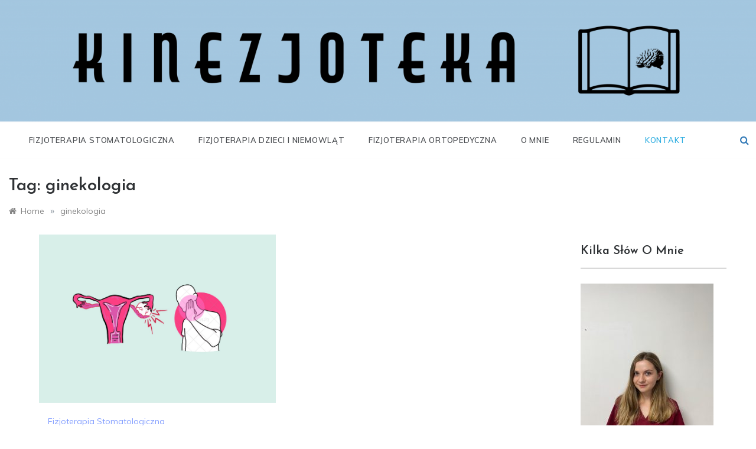

--- FILE ---
content_type: text/html; charset=UTF-8
request_url: https://kinezjoteka.pl/tag/ginekologia/
body_size: 15109
content:
<!doctype html>
<html lang="pl-PL">
<head>
	<meta charset="UTF-8">
	<meta name="viewport" content="width=device-width, initial-scale=1">
	<link rel="profile" href="https://gmpg.org/xfn/11">
	<meta name='robots' content='index, follow, max-image-preview:large, max-snippet:-1, max-video-preview:-1' />
	<style>img:is([sizes="auto" i], [sizes^="auto," i]) { contain-intrinsic-size: 3000px 1500px }</style>
	
	<!-- This site is optimized with the Yoast SEO plugin v21.5 - https://yoast.com/wordpress/plugins/seo/ -->
	<title>Archiwa: ginekologia - Kinezjoteka</title>
	<link rel="canonical" href="https://kinezjoteka.pl/tag/ginekologia/" />
	<meta property="og:locale" content="pl_PL" />
	<meta property="og:type" content="article" />
	<meta property="og:title" content="Archiwa: ginekologia - Kinezjoteka" />
	<meta property="og:url" content="https://kinezjoteka.pl/tag/ginekologia/" />
	<meta property="og:site_name" content="Kinezjoteka" />
	<meta name="twitter:card" content="summary_large_image" />
	<script type="application/ld+json" class="yoast-schema-graph">{"@context":"https://schema.org","@graph":[{"@type":"CollectionPage","@id":"https://kinezjoteka.pl/tag/ginekologia/","url":"https://kinezjoteka.pl/tag/ginekologia/","name":"Archiwa: ginekologia - Kinezjoteka","isPartOf":{"@id":"https://kinezjoteka.pl/#website"},"primaryImageOfPage":{"@id":"https://kinezjoteka.pl/tag/ginekologia/#primaryimage"},"image":{"@id":"https://kinezjoteka.pl/tag/ginekologia/#primaryimage"},"thumbnailUrl":"https://kinezjoteka.pl/wp-content/uploads/2023/03/C05235EA-3491-481E-956A-59CE88889A48.jpeg","breadcrumb":{"@id":"https://kinezjoteka.pl/tag/ginekologia/#breadcrumb"},"inLanguage":"pl-PL"},{"@type":"ImageObject","inLanguage":"pl-PL","@id":"https://kinezjoteka.pl/tag/ginekologia/#primaryimage","url":"https://kinezjoteka.pl/wp-content/uploads/2023/03/C05235EA-3491-481E-956A-59CE88889A48.jpeg","contentUrl":"https://kinezjoteka.pl/wp-content/uploads/2023/03/C05235EA-3491-481E-956A-59CE88889A48.jpeg","width":1748,"height":1241},{"@type":"BreadcrumbList","@id":"https://kinezjoteka.pl/tag/ginekologia/#breadcrumb","itemListElement":[{"@type":"ListItem","position":1,"name":"Strona główna","item":"https://kinezjoteka.pl/"},{"@type":"ListItem","position":2,"name":"ginekologia"}]},{"@type":"WebSite","@id":"https://kinezjoteka.pl/#website","url":"https://kinezjoteka.pl/","name":"Kinezjoteka","description":"Kompendium wiedzy o Fizjoterapii","publisher":{"@id":"https://kinezjoteka.pl/#organization"},"potentialAction":[{"@type":"SearchAction","target":{"@type":"EntryPoint","urlTemplate":"https://kinezjoteka.pl/?s={search_term_string}"},"query-input":"required name=search_term_string"}],"inLanguage":"pl-PL"},{"@type":"Organization","@id":"https://kinezjoteka.pl/#organization","name":"Kinezjoteka","url":"https://kinezjoteka.pl/","logo":{"@type":"ImageObject","inLanguage":"pl-PL","@id":"https://kinezjoteka.pl/#/schema/logo/image/","url":"https://kinezjoteka.pl/wp-content/uploads/2021/03/cropped-mime-attachment-2.png","contentUrl":"https://kinezjoteka.pl/wp-content/uploads/2021/03/cropped-mime-attachment-2.png","width":4750,"height":764,"caption":"Kinezjoteka"},"image":{"@id":"https://kinezjoteka.pl/#/schema/logo/image/"}}]}</script>
	<!-- / Yoast SEO plugin. -->


<link rel='dns-prefetch' href='//www.googletagmanager.com' />
<link rel='dns-prefetch' href='//stats.wp.com' />
<link rel='dns-prefetch' href='//fonts.googleapis.com' />
<link rel="alternate" type="application/rss+xml" title="Kinezjoteka &raquo; Kanał z wpisami" href="https://kinezjoteka.pl/feed/" />
<link rel="alternate" type="application/rss+xml" title="Kinezjoteka &raquo; Kanał z komentarzami" href="https://kinezjoteka.pl/comments/feed/" />
<link rel="alternate" type="application/rss+xml" title="Kinezjoteka &raquo; Kanał z wpisami otagowanymi jako ginekologia" href="https://kinezjoteka.pl/tag/ginekologia/feed/" />
		<!-- This site uses the Google Analytics by MonsterInsights plugin v8.20.1 - Using Analytics tracking - https://www.monsterinsights.com/ -->
							<script src="//www.googletagmanager.com/gtag/js?id=G-L4S58BN0B4"  data-cfasync="false" data-wpfc-render="false" type="text/javascript" async></script>
			<script data-cfasync="false" data-wpfc-render="false" type="text/javascript">
				var mi_version = '8.20.1';
				var mi_track_user = true;
				var mi_no_track_reason = '';
				
								var disableStrs = [
										'ga-disable-G-L4S58BN0B4',
									];

				/* Function to detect opted out users */
				function __gtagTrackerIsOptedOut() {
					for (var index = 0; index < disableStrs.length; index++) {
						if (document.cookie.indexOf(disableStrs[index] + '=true') > -1) {
							return true;
						}
					}

					return false;
				}

				/* Disable tracking if the opt-out cookie exists. */
				if (__gtagTrackerIsOptedOut()) {
					for (var index = 0; index < disableStrs.length; index++) {
						window[disableStrs[index]] = true;
					}
				}

				/* Opt-out function */
				function __gtagTrackerOptout() {
					for (var index = 0; index < disableStrs.length; index++) {
						document.cookie = disableStrs[index] + '=true; expires=Thu, 31 Dec 2099 23:59:59 UTC; path=/';
						window[disableStrs[index]] = true;
					}
				}

				if ('undefined' === typeof gaOptout) {
					function gaOptout() {
						__gtagTrackerOptout();
					}
				}
								window.dataLayer = window.dataLayer || [];

				window.MonsterInsightsDualTracker = {
					helpers: {},
					trackers: {},
				};
				if (mi_track_user) {
					function __gtagDataLayer() {
						dataLayer.push(arguments);
					}

					function __gtagTracker(type, name, parameters) {
						if (!parameters) {
							parameters = {};
						}

						if (parameters.send_to) {
							__gtagDataLayer.apply(null, arguments);
							return;
						}

						if (type === 'event') {
														parameters.send_to = monsterinsights_frontend.v4_id;
							var hookName = name;
							if (typeof parameters['event_category'] !== 'undefined') {
								hookName = parameters['event_category'] + ':' + name;
							}

							if (typeof MonsterInsightsDualTracker.trackers[hookName] !== 'undefined') {
								MonsterInsightsDualTracker.trackers[hookName](parameters);
							} else {
								__gtagDataLayer('event', name, parameters);
							}
							
						} else {
							__gtagDataLayer.apply(null, arguments);
						}
					}

					__gtagTracker('js', new Date());
					__gtagTracker('set', {
						'developer_id.dZGIzZG': true,
											});
										__gtagTracker('config', 'G-L4S58BN0B4', {"forceSSL":"true","link_attribution":"true"} );
															window.gtag = __gtagTracker;										(function () {
						/* https://developers.google.com/analytics/devguides/collection/analyticsjs/ */
						/* ga and __gaTracker compatibility shim. */
						var noopfn = function () {
							return null;
						};
						var newtracker = function () {
							return new Tracker();
						};
						var Tracker = function () {
							return null;
						};
						var p = Tracker.prototype;
						p.get = noopfn;
						p.set = noopfn;
						p.send = function () {
							var args = Array.prototype.slice.call(arguments);
							args.unshift('send');
							__gaTracker.apply(null, args);
						};
						var __gaTracker = function () {
							var len = arguments.length;
							if (len === 0) {
								return;
							}
							var f = arguments[len - 1];
							if (typeof f !== 'object' || f === null || typeof f.hitCallback !== 'function') {
								if ('send' === arguments[0]) {
									var hitConverted, hitObject = false, action;
									if ('event' === arguments[1]) {
										if ('undefined' !== typeof arguments[3]) {
											hitObject = {
												'eventAction': arguments[3],
												'eventCategory': arguments[2],
												'eventLabel': arguments[4],
												'value': arguments[5] ? arguments[5] : 1,
											}
										}
									}
									if ('pageview' === arguments[1]) {
										if ('undefined' !== typeof arguments[2]) {
											hitObject = {
												'eventAction': 'page_view',
												'page_path': arguments[2],
											}
										}
									}
									if (typeof arguments[2] === 'object') {
										hitObject = arguments[2];
									}
									if (typeof arguments[5] === 'object') {
										Object.assign(hitObject, arguments[5]);
									}
									if ('undefined' !== typeof arguments[1].hitType) {
										hitObject = arguments[1];
										if ('pageview' === hitObject.hitType) {
											hitObject.eventAction = 'page_view';
										}
									}
									if (hitObject) {
										action = 'timing' === arguments[1].hitType ? 'timing_complete' : hitObject.eventAction;
										hitConverted = mapArgs(hitObject);
										__gtagTracker('event', action, hitConverted);
									}
								}
								return;
							}

							function mapArgs(args) {
								var arg, hit = {};
								var gaMap = {
									'eventCategory': 'event_category',
									'eventAction': 'event_action',
									'eventLabel': 'event_label',
									'eventValue': 'event_value',
									'nonInteraction': 'non_interaction',
									'timingCategory': 'event_category',
									'timingVar': 'name',
									'timingValue': 'value',
									'timingLabel': 'event_label',
									'page': 'page_path',
									'location': 'page_location',
									'title': 'page_title',
								};
								for (arg in args) {
																		if (!(!args.hasOwnProperty(arg) || !gaMap.hasOwnProperty(arg))) {
										hit[gaMap[arg]] = args[arg];
									} else {
										hit[arg] = args[arg];
									}
								}
								return hit;
							}

							try {
								f.hitCallback();
							} catch (ex) {
							}
						};
						__gaTracker.create = newtracker;
						__gaTracker.getByName = newtracker;
						__gaTracker.getAll = function () {
							return [];
						};
						__gaTracker.remove = noopfn;
						__gaTracker.loaded = true;
						window['__gaTracker'] = __gaTracker;
					})();
									} else {
										console.log("");
					(function () {
						function __gtagTracker() {
							return null;
						}

						window['__gtagTracker'] = __gtagTracker;
						window['gtag'] = __gtagTracker;
					})();
									}
			</script>
				<!-- / Google Analytics by MonsterInsights -->
		<script type="text/javascript">
/* <![CDATA[ */
window._wpemojiSettings = {"baseUrl":"https:\/\/s.w.org\/images\/core\/emoji\/15.0.3\/72x72\/","ext":".png","svgUrl":"https:\/\/s.w.org\/images\/core\/emoji\/15.0.3\/svg\/","svgExt":".svg","source":{"concatemoji":"https:\/\/kinezjoteka.pl\/wp-includes\/js\/wp-emoji-release.min.js?ver=6.7.2"}};
/*! This file is auto-generated */
!function(i,n){var o,s,e;function c(e){try{var t={supportTests:e,timestamp:(new Date).valueOf()};sessionStorage.setItem(o,JSON.stringify(t))}catch(e){}}function p(e,t,n){e.clearRect(0,0,e.canvas.width,e.canvas.height),e.fillText(t,0,0);var t=new Uint32Array(e.getImageData(0,0,e.canvas.width,e.canvas.height).data),r=(e.clearRect(0,0,e.canvas.width,e.canvas.height),e.fillText(n,0,0),new Uint32Array(e.getImageData(0,0,e.canvas.width,e.canvas.height).data));return t.every(function(e,t){return e===r[t]})}function u(e,t,n){switch(t){case"flag":return n(e,"\ud83c\udff3\ufe0f\u200d\u26a7\ufe0f","\ud83c\udff3\ufe0f\u200b\u26a7\ufe0f")?!1:!n(e,"\ud83c\uddfa\ud83c\uddf3","\ud83c\uddfa\u200b\ud83c\uddf3")&&!n(e,"\ud83c\udff4\udb40\udc67\udb40\udc62\udb40\udc65\udb40\udc6e\udb40\udc67\udb40\udc7f","\ud83c\udff4\u200b\udb40\udc67\u200b\udb40\udc62\u200b\udb40\udc65\u200b\udb40\udc6e\u200b\udb40\udc67\u200b\udb40\udc7f");case"emoji":return!n(e,"\ud83d\udc26\u200d\u2b1b","\ud83d\udc26\u200b\u2b1b")}return!1}function f(e,t,n){var r="undefined"!=typeof WorkerGlobalScope&&self instanceof WorkerGlobalScope?new OffscreenCanvas(300,150):i.createElement("canvas"),a=r.getContext("2d",{willReadFrequently:!0}),o=(a.textBaseline="top",a.font="600 32px Arial",{});return e.forEach(function(e){o[e]=t(a,e,n)}),o}function t(e){var t=i.createElement("script");t.src=e,t.defer=!0,i.head.appendChild(t)}"undefined"!=typeof Promise&&(o="wpEmojiSettingsSupports",s=["flag","emoji"],n.supports={everything:!0,everythingExceptFlag:!0},e=new Promise(function(e){i.addEventListener("DOMContentLoaded",e,{once:!0})}),new Promise(function(t){var n=function(){try{var e=JSON.parse(sessionStorage.getItem(o));if("object"==typeof e&&"number"==typeof e.timestamp&&(new Date).valueOf()<e.timestamp+604800&&"object"==typeof e.supportTests)return e.supportTests}catch(e){}return null}();if(!n){if("undefined"!=typeof Worker&&"undefined"!=typeof OffscreenCanvas&&"undefined"!=typeof URL&&URL.createObjectURL&&"undefined"!=typeof Blob)try{var e="postMessage("+f.toString()+"("+[JSON.stringify(s),u.toString(),p.toString()].join(",")+"));",r=new Blob([e],{type:"text/javascript"}),a=new Worker(URL.createObjectURL(r),{name:"wpTestEmojiSupports"});return void(a.onmessage=function(e){c(n=e.data),a.terminate(),t(n)})}catch(e){}c(n=f(s,u,p))}t(n)}).then(function(e){for(var t in e)n.supports[t]=e[t],n.supports.everything=n.supports.everything&&n.supports[t],"flag"!==t&&(n.supports.everythingExceptFlag=n.supports.everythingExceptFlag&&n.supports[t]);n.supports.everythingExceptFlag=n.supports.everythingExceptFlag&&!n.supports.flag,n.DOMReady=!1,n.readyCallback=function(){n.DOMReady=!0}}).then(function(){return e}).then(function(){var e;n.supports.everything||(n.readyCallback(),(e=n.source||{}).concatemoji?t(e.concatemoji):e.wpemoji&&e.twemoji&&(t(e.twemoji),t(e.wpemoji)))}))}((window,document),window._wpemojiSettings);
/* ]]> */
</script>
<style id='wp-emoji-styles-inline-css' type='text/css'>

	img.wp-smiley, img.emoji {
		display: inline !important;
		border: none !important;
		box-shadow: none !important;
		height: 1em !important;
		width: 1em !important;
		margin: 0 0.07em !important;
		vertical-align: -0.1em !important;
		background: none !important;
		padding: 0 !important;
	}
</style>
<link rel='stylesheet' id='wp-block-library-css' href='https://kinezjoteka.pl/wp-includes/css/dist/block-library/style.min.css?ver=6.7.2' type='text/css' media='all' />
<style id='wp-block-library-inline-css' type='text/css'>
.has-text-align-justify{text-align:justify;}
</style>
<style id='wp-block-library-theme-inline-css' type='text/css'>
.wp-block-audio :where(figcaption){color:#555;font-size:13px;text-align:center}.is-dark-theme .wp-block-audio :where(figcaption){color:#ffffffa6}.wp-block-audio{margin:0 0 1em}.wp-block-code{border:1px solid #ccc;border-radius:4px;font-family:Menlo,Consolas,monaco,monospace;padding:.8em 1em}.wp-block-embed :where(figcaption){color:#555;font-size:13px;text-align:center}.is-dark-theme .wp-block-embed :where(figcaption){color:#ffffffa6}.wp-block-embed{margin:0 0 1em}.blocks-gallery-caption{color:#555;font-size:13px;text-align:center}.is-dark-theme .blocks-gallery-caption{color:#ffffffa6}:root :where(.wp-block-image figcaption){color:#555;font-size:13px;text-align:center}.is-dark-theme :root :where(.wp-block-image figcaption){color:#ffffffa6}.wp-block-image{margin:0 0 1em}.wp-block-pullquote{border-bottom:4px solid;border-top:4px solid;color:currentColor;margin-bottom:1.75em}.wp-block-pullquote cite,.wp-block-pullquote footer,.wp-block-pullquote__citation{color:currentColor;font-size:.8125em;font-style:normal;text-transform:uppercase}.wp-block-quote{border-left:.25em solid;margin:0 0 1.75em;padding-left:1em}.wp-block-quote cite,.wp-block-quote footer{color:currentColor;font-size:.8125em;font-style:normal;position:relative}.wp-block-quote:where(.has-text-align-right){border-left:none;border-right:.25em solid;padding-left:0;padding-right:1em}.wp-block-quote:where(.has-text-align-center){border:none;padding-left:0}.wp-block-quote.is-large,.wp-block-quote.is-style-large,.wp-block-quote:where(.is-style-plain){border:none}.wp-block-search .wp-block-search__label{font-weight:700}.wp-block-search__button{border:1px solid #ccc;padding:.375em .625em}:where(.wp-block-group.has-background){padding:1.25em 2.375em}.wp-block-separator.has-css-opacity{opacity:.4}.wp-block-separator{border:none;border-bottom:2px solid;margin-left:auto;margin-right:auto}.wp-block-separator.has-alpha-channel-opacity{opacity:1}.wp-block-separator:not(.is-style-wide):not(.is-style-dots){width:100px}.wp-block-separator.has-background:not(.is-style-dots){border-bottom:none;height:1px}.wp-block-separator.has-background:not(.is-style-wide):not(.is-style-dots){height:2px}.wp-block-table{margin:0 0 1em}.wp-block-table td,.wp-block-table th{word-break:normal}.wp-block-table :where(figcaption){color:#555;font-size:13px;text-align:center}.is-dark-theme .wp-block-table :where(figcaption){color:#ffffffa6}.wp-block-video :where(figcaption){color:#555;font-size:13px;text-align:center}.is-dark-theme .wp-block-video :where(figcaption){color:#ffffffa6}.wp-block-video{margin:0 0 1em}:root :where(.wp-block-template-part.has-background){margin-bottom:0;margin-top:0;padding:1.25em 2.375em}
</style>
<link rel='stylesheet' id='mediaelement-css' href='https://kinezjoteka.pl/wp-includes/js/mediaelement/mediaelementplayer-legacy.min.css?ver=4.2.17' type='text/css' media='all' />
<link rel='stylesheet' id='wp-mediaelement-css' href='https://kinezjoteka.pl/wp-includes/js/mediaelement/wp-mediaelement.min.css?ver=6.7.2' type='text/css' media='all' />
<style id='classic-theme-styles-inline-css' type='text/css'>
/*! This file is auto-generated */
.wp-block-button__link{color:#fff;background-color:#32373c;border-radius:9999px;box-shadow:none;text-decoration:none;padding:calc(.667em + 2px) calc(1.333em + 2px);font-size:1.125em}.wp-block-file__button{background:#32373c;color:#fff;text-decoration:none}
</style>
<style id='global-styles-inline-css' type='text/css'>
:root{--wp--preset--aspect-ratio--square: 1;--wp--preset--aspect-ratio--4-3: 4/3;--wp--preset--aspect-ratio--3-4: 3/4;--wp--preset--aspect-ratio--3-2: 3/2;--wp--preset--aspect-ratio--2-3: 2/3;--wp--preset--aspect-ratio--16-9: 16/9;--wp--preset--aspect-ratio--9-16: 9/16;--wp--preset--color--black: #000000;--wp--preset--color--cyan-bluish-gray: #abb8c3;--wp--preset--color--white: #ffffff;--wp--preset--color--pale-pink: #f78da7;--wp--preset--color--vivid-red: #cf2e2e;--wp--preset--color--luminous-vivid-orange: #ff6900;--wp--preset--color--luminous-vivid-amber: #fcb900;--wp--preset--color--light-green-cyan: #7bdcb5;--wp--preset--color--vivid-green-cyan: #00d084;--wp--preset--color--pale-cyan-blue: #8ed1fc;--wp--preset--color--vivid-cyan-blue: #0693e3;--wp--preset--color--vivid-purple: #9b51e0;--wp--preset--gradient--vivid-cyan-blue-to-vivid-purple: linear-gradient(135deg,rgba(6,147,227,1) 0%,rgb(155,81,224) 100%);--wp--preset--gradient--light-green-cyan-to-vivid-green-cyan: linear-gradient(135deg,rgb(122,220,180) 0%,rgb(0,208,130) 100%);--wp--preset--gradient--luminous-vivid-amber-to-luminous-vivid-orange: linear-gradient(135deg,rgba(252,185,0,1) 0%,rgba(255,105,0,1) 100%);--wp--preset--gradient--luminous-vivid-orange-to-vivid-red: linear-gradient(135deg,rgba(255,105,0,1) 0%,rgb(207,46,46) 100%);--wp--preset--gradient--very-light-gray-to-cyan-bluish-gray: linear-gradient(135deg,rgb(238,238,238) 0%,rgb(169,184,195) 100%);--wp--preset--gradient--cool-to-warm-spectrum: linear-gradient(135deg,rgb(74,234,220) 0%,rgb(151,120,209) 20%,rgb(207,42,186) 40%,rgb(238,44,130) 60%,rgb(251,105,98) 80%,rgb(254,248,76) 100%);--wp--preset--gradient--blush-light-purple: linear-gradient(135deg,rgb(255,206,236) 0%,rgb(152,150,240) 100%);--wp--preset--gradient--blush-bordeaux: linear-gradient(135deg,rgb(254,205,165) 0%,rgb(254,45,45) 50%,rgb(107,0,62) 100%);--wp--preset--gradient--luminous-dusk: linear-gradient(135deg,rgb(255,203,112) 0%,rgb(199,81,192) 50%,rgb(65,88,208) 100%);--wp--preset--gradient--pale-ocean: linear-gradient(135deg,rgb(255,245,203) 0%,rgb(182,227,212) 50%,rgb(51,167,181) 100%);--wp--preset--gradient--electric-grass: linear-gradient(135deg,rgb(202,248,128) 0%,rgb(113,206,126) 100%);--wp--preset--gradient--midnight: linear-gradient(135deg,rgb(2,3,129) 0%,rgb(40,116,252) 100%);--wp--preset--font-size--small: 16px;--wp--preset--font-size--medium: 20px;--wp--preset--font-size--large: 25px;--wp--preset--font-size--x-large: 42px;--wp--preset--font-size--larger: 35px;--wp--preset--spacing--20: 0.44rem;--wp--preset--spacing--30: 0.67rem;--wp--preset--spacing--40: 1rem;--wp--preset--spacing--50: 1.5rem;--wp--preset--spacing--60: 2.25rem;--wp--preset--spacing--70: 3.38rem;--wp--preset--spacing--80: 5.06rem;--wp--preset--shadow--natural: 6px 6px 9px rgba(0, 0, 0, 0.2);--wp--preset--shadow--deep: 12px 12px 50px rgba(0, 0, 0, 0.4);--wp--preset--shadow--sharp: 6px 6px 0px rgba(0, 0, 0, 0.2);--wp--preset--shadow--outlined: 6px 6px 0px -3px rgba(255, 255, 255, 1), 6px 6px rgba(0, 0, 0, 1);--wp--preset--shadow--crisp: 6px 6px 0px rgba(0, 0, 0, 1);}:where(.is-layout-flex){gap: 0.5em;}:where(.is-layout-grid){gap: 0.5em;}body .is-layout-flex{display: flex;}.is-layout-flex{flex-wrap: wrap;align-items: center;}.is-layout-flex > :is(*, div){margin: 0;}body .is-layout-grid{display: grid;}.is-layout-grid > :is(*, div){margin: 0;}:where(.wp-block-columns.is-layout-flex){gap: 2em;}:where(.wp-block-columns.is-layout-grid){gap: 2em;}:where(.wp-block-post-template.is-layout-flex){gap: 1.25em;}:where(.wp-block-post-template.is-layout-grid){gap: 1.25em;}.has-black-color{color: var(--wp--preset--color--black) !important;}.has-cyan-bluish-gray-color{color: var(--wp--preset--color--cyan-bluish-gray) !important;}.has-white-color{color: var(--wp--preset--color--white) !important;}.has-pale-pink-color{color: var(--wp--preset--color--pale-pink) !important;}.has-vivid-red-color{color: var(--wp--preset--color--vivid-red) !important;}.has-luminous-vivid-orange-color{color: var(--wp--preset--color--luminous-vivid-orange) !important;}.has-luminous-vivid-amber-color{color: var(--wp--preset--color--luminous-vivid-amber) !important;}.has-light-green-cyan-color{color: var(--wp--preset--color--light-green-cyan) !important;}.has-vivid-green-cyan-color{color: var(--wp--preset--color--vivid-green-cyan) !important;}.has-pale-cyan-blue-color{color: var(--wp--preset--color--pale-cyan-blue) !important;}.has-vivid-cyan-blue-color{color: var(--wp--preset--color--vivid-cyan-blue) !important;}.has-vivid-purple-color{color: var(--wp--preset--color--vivid-purple) !important;}.has-black-background-color{background-color: var(--wp--preset--color--black) !important;}.has-cyan-bluish-gray-background-color{background-color: var(--wp--preset--color--cyan-bluish-gray) !important;}.has-white-background-color{background-color: var(--wp--preset--color--white) !important;}.has-pale-pink-background-color{background-color: var(--wp--preset--color--pale-pink) !important;}.has-vivid-red-background-color{background-color: var(--wp--preset--color--vivid-red) !important;}.has-luminous-vivid-orange-background-color{background-color: var(--wp--preset--color--luminous-vivid-orange) !important;}.has-luminous-vivid-amber-background-color{background-color: var(--wp--preset--color--luminous-vivid-amber) !important;}.has-light-green-cyan-background-color{background-color: var(--wp--preset--color--light-green-cyan) !important;}.has-vivid-green-cyan-background-color{background-color: var(--wp--preset--color--vivid-green-cyan) !important;}.has-pale-cyan-blue-background-color{background-color: var(--wp--preset--color--pale-cyan-blue) !important;}.has-vivid-cyan-blue-background-color{background-color: var(--wp--preset--color--vivid-cyan-blue) !important;}.has-vivid-purple-background-color{background-color: var(--wp--preset--color--vivid-purple) !important;}.has-black-border-color{border-color: var(--wp--preset--color--black) !important;}.has-cyan-bluish-gray-border-color{border-color: var(--wp--preset--color--cyan-bluish-gray) !important;}.has-white-border-color{border-color: var(--wp--preset--color--white) !important;}.has-pale-pink-border-color{border-color: var(--wp--preset--color--pale-pink) !important;}.has-vivid-red-border-color{border-color: var(--wp--preset--color--vivid-red) !important;}.has-luminous-vivid-orange-border-color{border-color: var(--wp--preset--color--luminous-vivid-orange) !important;}.has-luminous-vivid-amber-border-color{border-color: var(--wp--preset--color--luminous-vivid-amber) !important;}.has-light-green-cyan-border-color{border-color: var(--wp--preset--color--light-green-cyan) !important;}.has-vivid-green-cyan-border-color{border-color: var(--wp--preset--color--vivid-green-cyan) !important;}.has-pale-cyan-blue-border-color{border-color: var(--wp--preset--color--pale-cyan-blue) !important;}.has-vivid-cyan-blue-border-color{border-color: var(--wp--preset--color--vivid-cyan-blue) !important;}.has-vivid-purple-border-color{border-color: var(--wp--preset--color--vivid-purple) !important;}.has-vivid-cyan-blue-to-vivid-purple-gradient-background{background: var(--wp--preset--gradient--vivid-cyan-blue-to-vivid-purple) !important;}.has-light-green-cyan-to-vivid-green-cyan-gradient-background{background: var(--wp--preset--gradient--light-green-cyan-to-vivid-green-cyan) !important;}.has-luminous-vivid-amber-to-luminous-vivid-orange-gradient-background{background: var(--wp--preset--gradient--luminous-vivid-amber-to-luminous-vivid-orange) !important;}.has-luminous-vivid-orange-to-vivid-red-gradient-background{background: var(--wp--preset--gradient--luminous-vivid-orange-to-vivid-red) !important;}.has-very-light-gray-to-cyan-bluish-gray-gradient-background{background: var(--wp--preset--gradient--very-light-gray-to-cyan-bluish-gray) !important;}.has-cool-to-warm-spectrum-gradient-background{background: var(--wp--preset--gradient--cool-to-warm-spectrum) !important;}.has-blush-light-purple-gradient-background{background: var(--wp--preset--gradient--blush-light-purple) !important;}.has-blush-bordeaux-gradient-background{background: var(--wp--preset--gradient--blush-bordeaux) !important;}.has-luminous-dusk-gradient-background{background: var(--wp--preset--gradient--luminous-dusk) !important;}.has-pale-ocean-gradient-background{background: var(--wp--preset--gradient--pale-ocean) !important;}.has-electric-grass-gradient-background{background: var(--wp--preset--gradient--electric-grass) !important;}.has-midnight-gradient-background{background: var(--wp--preset--gradient--midnight) !important;}.has-small-font-size{font-size: var(--wp--preset--font-size--small) !important;}.has-medium-font-size{font-size: var(--wp--preset--font-size--medium) !important;}.has-large-font-size{font-size: var(--wp--preset--font-size--large) !important;}.has-x-large-font-size{font-size: var(--wp--preset--font-size--x-large) !important;}
:where(.wp-block-post-template.is-layout-flex){gap: 1.25em;}:where(.wp-block-post-template.is-layout-grid){gap: 1.25em;}
:where(.wp-block-columns.is-layout-flex){gap: 2em;}:where(.wp-block-columns.is-layout-grid){gap: 2em;}
:root :where(.wp-block-pullquote){font-size: 1.5em;line-height: 1.6;}
</style>
<link rel='stylesheet' id='responsive-lightbox-swipebox-css' href='https://kinezjoteka.pl/wp-content/plugins/responsive-lightbox/assets/swipebox/swipebox.min.css?ver=2.4.5' type='text/css' media='all' />
<link rel='stylesheet' id='widgetopts-styles-css' href='https://kinezjoteka.pl/wp-content/plugins/widget-options/assets/css/widget-options.css' type='text/css' media='all' />
<link rel='stylesheet' id='prefer-blog-fonts-css' href='//fonts.googleapis.com/css?family=Muli&#038;ver=6.7.2' type='text/css' media='all' />
<link rel='stylesheet' id='prefer-style-css' href='https://kinezjoteka.pl/wp-content/themes/prefer/style.css?ver=6.7.2' type='text/css' media='all' />
<style id='prefer-style-inline-css' type='text/css'>
.byline, .comments-link { clip: rect(1px, 1px, 1px, 1px); height: 1px; position: absolute; overflow: hidden; width: 1px; }

            body,
            .entry-content p{ 
                font-family:Muli; 
            }

            #toTop,
            a.effect:before,
            .show-more,
            .modern-slider .slide-wrap .more-btn,
            a.link-format,
            .comment-form #submit:hover,
            .comment-form #submit:focus,
            .meta_bottom .post-share a:hover,
            .tabs-nav li:before,
            .footer-wrap .widget-title:after,
            .sidebar-3 .widget_block h2:after,
            .sidebar-3 .widget .wp-block-group h2:after,
            .post-slider-section .s-cat,
            .sidebar-3 .widget-title:after,
            .bottom-caption .slick-current .slider-items span,
            aarticle.format-status .post-content .post-format::after,
            article.format-chat .post-content .post-format::after,
            article.format-link .post-content .post-format::after,
            article.format-standard .post-content .post-format::after,
            article.format-image .post-content .post-format::after,
            article.hentry.sticky .post-content .post-format::after,
            article.format-video .post-content .post-format::after,
            article.format-gallery .post-content .post-format::after,
            article.format-audio .post-content .post-format::after,
            article.format-quote .post-content .post-format::after{
                background-color: #849fff;
                border-color: #849fff;
            }
            #author:active,
            #email:active,
            #url:active,
            #comment:active,
            #author:focus,
            #email:focus,
            #url:focus,
            #comment:focus,
            #author:hover,
            #email:hover,
            #url:hover,
            #comment:hover{
                border-color: #849fff;
            }
            .comment-form .logged-in-as a:last-child:hover,
            .comment-form .logged-in-as a:last-child:focus,
            .post-cats > span a:hover,
            .post-cats > span a:focus,
            .main-header a:hover,
            .main-header a:focus,
            .main-header a:active,
            .top-menu > ul > li > a:hover,
            .main-menu ul li.current-menu-item > a,
            .header-2 .main-menu > ul > li.current-menu-item > a,
            .main-menu ul li:hover > a,
            .post-navigation .nav-links a:hover,
            .post-navigation .nav-links a:focus,
            .tabs-nav li.tab-active a,
            .tabs-nav li.tab-active,
            .tabs-nav li.tab-active a,
            .tabs-nav li.tab-active,
            ul.trail-items li a:hover span,
            .author-socials a:hover,
            .post-date a:focus,
            .post-date a:hover,
            .post-excerpt a:hover,
            .post-excerpt a:focus,
            .content a:hover,
            .content a:focus,
            .post-footer > span a:hover,
            .post-footer > span a:focus,
            .widget a:hover,
            .widget a:focus,
            .footer-menu li a:hover,
            .footer-menu li a:focus,
            .footer-social-links a:hover,
            .footer-social-links a:focus,
            .site-footer a:hover,
            .tags-links a,
            .tags-links i,
            .post-cats > span i,
            .post-cats > span a,
            .site-footer a,
            .promo-three .post-category a,
            .site-footer a:focus, .content-area p a{
                color : #849fff;
            }
            .header-1 .head_one .logo{
                max-width : 700px;
            }
            .header-image:before {
                background-color : #000000;
            }
            .header-image:before {
                opacity : 0.1;
            }
            .header-1 .header-image .head_one {
                min-height : 100px;
            }
</style>
<link rel='stylesheet' id='prefer-blog-style-css' href='https://kinezjoteka.pl/wp-content/themes/prefer-blog/style.css?ver=1.1.9' type='text/css' media='all' />
<link rel='stylesheet' id='prefer-body-css' href='//fonts.googleapis.com/css?family=Muli:400,400i,500,600,700&#038;display=swap' type='text/css' media='all' />
<link rel='stylesheet' id='prefer-heading-css' href='//fonts.googleapis.com/css?family=Josefin+Sans:ital,wght@0,300;0,400;0,500;0,600;0,700;1,400;1,500;1,600;1,700&#038;display=swap' type='text/css' media='all' />
<link rel='stylesheet' id='prefer-sign-css' href='//fonts.googleapis.com/css?family=Monsieur+La+Doulaise&#038;display=swap' type='text/css' media='all' />
<link rel='stylesheet' id='font-awesome-css' href='https://kinezjoteka.pl/wp-content/themes/prefer/css/font-awesome.min.css?ver=4.5.0' type='text/css' media='all' />
<link rel='stylesheet' id='grid-css-css' href='https://kinezjoteka.pl/wp-content/themes/prefer/css/grid.min.css?ver=4.5.0' type='text/css' media='all' />
<link rel='stylesheet' id='slick-css' href='https://kinezjoteka.pl/wp-content/themes/prefer/assets/css/slick.css?ver=4.5.0' type='text/css' media='all' />
<link rel='stylesheet' id='offcanvas-css' href='https://kinezjoteka.pl/wp-content/themes/prefer/assets/css/canvi.css?ver=4.5.0' type='text/css' media='all' />
<link rel='stylesheet' id='newsletter-css' href='https://kinezjoteka.pl/wp-content/plugins/newsletter/style.css?ver=8.0.2' type='text/css' media='all' />
<link rel='stylesheet' id='jetpack_css-css' href='https://kinezjoteka.pl/wp-content/plugins/jetpack/css/jetpack.css?ver=12.7.1' type='text/css' media='all' />
<script type="text/javascript" src="https://kinezjoteka.pl/wp-content/plugins/google-analytics-for-wordpress/assets/js/frontend-gtag.min.js?ver=8.20.1" id="monsterinsights-frontend-script-js"></script>
<script data-cfasync="false" data-wpfc-render="false" type="text/javascript" id='monsterinsights-frontend-script-js-extra'>/* <![CDATA[ */
var monsterinsights_frontend = {"js_events_tracking":"true","download_extensions":"doc,pdf,ppt,zip,xls,docx,pptx,xlsx","inbound_paths":"[{\"path\":\"\\\/go\\\/\",\"label\":\"affiliate\"},{\"path\":\"\\\/recommend\\\/\",\"label\":\"affiliate\"}]","home_url":"https:\/\/kinezjoteka.pl","hash_tracking":"false","v4_id":"G-L4S58BN0B4"};/* ]]> */
</script>
<script type="text/javascript" src="https://kinezjoteka.pl/wp-includes/js/jquery/jquery.min.js?ver=3.7.1" id="jquery-core-js"></script>
<script type="text/javascript" src="https://kinezjoteka.pl/wp-includes/js/jquery/jquery-migrate.min.js?ver=3.4.1" id="jquery-migrate-js"></script>
<script type="text/javascript" src="https://kinezjoteka.pl/wp-content/plugins/responsive-lightbox/assets/swipebox/jquery.swipebox.min.js?ver=2.4.5" id="responsive-lightbox-swipebox-js"></script>
<script type="text/javascript" src="https://kinezjoteka.pl/wp-includes/js/underscore.min.js?ver=1.13.7" id="underscore-js"></script>
<script type="text/javascript" src="https://kinezjoteka.pl/wp-content/plugins/responsive-lightbox/assets/infinitescroll/infinite-scroll.pkgd.min.js?ver=6.7.2" id="responsive-lightbox-infinite-scroll-js"></script>
<script type="text/javascript" id="responsive-lightbox-js-before">
/* <![CDATA[ */
var rlArgs = {"script":"swipebox","selector":"lightbox","customEvents":"","activeGalleries":true,"animation":true,"hideCloseButtonOnMobile":false,"removeBarsOnMobile":false,"hideBars":true,"hideBarsDelay":5000,"videoMaxWidth":1080,"useSVG":true,"loopAtEnd":false,"woocommerce_gallery":false,"ajaxurl":"https:\/\/kinezjoteka.pl\/wp-admin\/admin-ajax.php","nonce":"9f037ad395","preview":false,"postId":1558,"scriptExtension":false};
/* ]]> */
</script>
<script type="text/javascript" src="https://kinezjoteka.pl/wp-content/plugins/responsive-lightbox/js/front.js?ver=2.4.5" id="responsive-lightbox-js"></script>
<script type="text/javascript" src="https://kinezjoteka.pl/wp-content/themes/prefer/assets/js/custom-masonry.js?ver=4.6.0" id="prefer-custom-masonry-js"></script>
<script type="text/javascript" src="https://kinezjoteka.pl/wp-content/themes/prefer/assets/js/slick.js?ver=4.6.0" id="slick-js"></script>

<!-- Google Analytics snippet added by Site Kit -->
<script type="text/javascript" src="https://www.googletagmanager.com/gtag/js?id=UA-219207971-1" id="google_gtagjs-js" async></script>
<script type="text/javascript" id="google_gtagjs-js-after">
/* <![CDATA[ */
window.dataLayer = window.dataLayer || [];function gtag(){dataLayer.push(arguments);}
gtag('set', 'linker', {"domains":["kinezjoteka.pl"]} );
gtag("js", new Date());
gtag("set", "developer_id.dZTNiMT", true);
gtag("config", "UA-219207971-1", {"anonymize_ip":true});
gtag("config", "G-PMQ6FECKZ2");
/* ]]> */
</script>

<!-- End Google Analytics snippet added by Site Kit -->
<link rel="https://api.w.org/" href="https://kinezjoteka.pl/wp-json/" /><link rel="alternate" title="JSON" type="application/json" href="https://kinezjoteka.pl/wp-json/wp/v2/tags/233" /><link rel="EditURI" type="application/rsd+xml" title="RSD" href="https://kinezjoteka.pl/xmlrpc.php?rsd" />
<meta name="generator" content="WordPress 6.7.2" />
	<link rel="preconnect" href="https://fonts.googleapis.com">
	<link rel="preconnect" href="https://fonts.gstatic.com">
	<meta name="generator" content="Site Kit by Google 1.111.1" />
	<style></style>

		<style>img#wpstats{display:none}</style>
				<style type="text/css">
					.site-title,
			.site-description {
				position: absolute;
				clip: rect(1px, 1px, 1px, 1px);
			}
				</style>
		<style id="uagb-style-conditional-extension">@media (min-width: 1025px){body .uag-hide-desktop.uagb-google-map__wrap,body .uag-hide-desktop{display:none !important}}@media (min-width: 768px) and (max-width: 1024px){body .uag-hide-tab.uagb-google-map__wrap,body .uag-hide-tab{display:none !important}}@media (max-width: 767px){body .uag-hide-mob.uagb-google-map__wrap,body .uag-hide-mob{display:none !important}}</style>		<style type="text/css" id="wp-custom-css">
			.header-1 .head_one .logo{
    margin: 0px;
		max-width: 100%;
    text-align: center;
    padding: 0px 0px;
}

.main-header .logo img {
    max-width: 100%;
		max-height: 100%;
    height: auto;
    vertical-align: top;
}


.main-header .logo {
    position: relative;
}

.container {
    margin-right: 0px;
    margin-left: 0px;
    padding-left: 0px;
    padding-right: 0px;
		width:100%
}

.has-medium-font-size {
    font-size: 100%;
}

.masonry-post .masonry-start {
    margin-right: 0px;
    margin-left: 0px;
}

.archive-heading {
		margin-left: 15px
}

.breadcrumbs-wrap {
	margin-left:15px
}

.post-title {
font-size: 40px;
}

.entry-content p {
 font-family: Helvetica;
}

.tnp-widget .tnp-field {

    margin-left: 10px;
		margin-right 10px;
}

@media only screen and (min-device-width: 320px) and (max-device-width : 568px) {
	.row {
		margin-left: -35px;
		margin-right: -35px;
	}
	
	.col-sm-2 {
		padding-left: 35px;
		padding-right: 35px;
	}
	.col-md-12 {
		margin-left: 0;
		margin-right: 0;
	}
	
	.post-content {
		padding-left: 35px;
		padding-right: 35px;
	}
	
	.breadcrumbs-wrap {
		padding-left: 25px;
	}
	
	.archive-title {
		margin-left: 10px;
		margin-right: 25px;
	}
	
	.col-md-4 {
    padding-left: 55px;
		padding-right: 55px;
	}
}

.sidebar-3 .widget_block h2:after, .sidebar-3 .widget .wp-block-group h2:after, .sidebar-3 .widget-title:after {
	width: 0;
}

@media (min-width: 992px) {
	.col-md-4 {
    width: 25%;
		float: right;
		padding-right: 5%;
	}
	.col-md-8 {
    width: 72%;
		padding-left: 5%;
	}
}

.main-menu > ul > li.kontakt > a {
	color:#30aee1;
}

.main-menu ul > li.kontakt:hover > a,
.main-menu ul > li.kontakt.current-menu-item > a{
	color:#849fff;
}

.post-navigation .nav-previous a:before {
    content: "Poprzedni post";
}


.post-navigation .nav-next a:before  {
    content: "Następny post";
}

.btn-primary {
    background-color: #3d83df;
    color: #fff;
    border-color: black;
}

#medfile-register-widget {
    float: left;
}

/* Media query for mobile devices */
@media screen and (max-width: 768px) {
    .photo_o_mnie,
    .o_mnie_text {
    display: flex;
    align-items: center;
    justify-content: center;
    }
}

.trainings {
  display: inline-grid;
	padding-top:20px
}
		</style>
			<style id="egf-frontend-styles" type="text/css">
		p {font-family: 'Helvetica', sans-serif;font-style: normal;font-weight: 400;} h1 {} h2 {} h3 {} h4 {} h5 {} h6 {} 	</style>
	</head>

<body class="archive tag tag-ginekologia tag-233 wp-custom-logo wp-embed-responsive hfeed at-sticky-sidebar right-sidebar masonry-post author-hidden comment-hidden">
<script>function myFunction() {
console.log('Button not found in the iframe.');
                console.log('Button not found in the iframe.');

                console.log('Button not found in the iframe.');

    // Find all iframes on the page
    var iframes = document.querySelectorAll('iframe');
	console.log(iframes);
    // Loop through each iframe
    iframes.forEach(function(iframe) {
        // Check if the iframe's src contains a specific pattern or domain
        if (iframe.src && iframe.src.indexOf('znanylekarz.pl') !== -1) {
									                console.log('Button not found in the xddd1d.');
			iframe.onload = function() {
            // Access the iframe's contentDocument
            var iframeDocument = iframe.contentWindow.document;
									                console.log('Button not found in the xdddd2.');

            // Find and remove the button with a specific class
            var buttonToRemove = iframeDocument.querySelector('button.btn.btn-lg.btn-block.btn-primary.widget-button.mt-1-5');
								                console.log('Button not found in the fdfdssfdsfdsffdsdfds.');

            if (buttonToRemove) {
									                console.log('Button not found in the xdddd.');

                buttonToRemove.parentNode.removeChild(buttonToRemove);
                console.log('Button removed from the iframe.');
            } else {
                console.log('Button not found in the iframe.');
            }
        }
		}
    });
}
setTimeout(myFunction, 2000);
</script><div id="page" class="site ">
	<a class="skip-link screen-reader-text" href="#content">Skip to content</a>

	<div class="js-canvi-content canvi-content">
<header class="header-1">
				
		<section class="main-header " style="background-image:url(); background-size: cover; background-position: center; background-repeat: no-repeat;">
		<div class="head_one clearfix">
			<div class="container">
				<div class="logo">
					<a href="https://kinezjoteka.pl/" class="custom-logo-link" rel="home"><img width="4750" height="764" src="https://kinezjoteka.pl/wp-content/uploads/2021/03/cropped-mime-attachment-2.png" class="custom-logo" alt="Kinezjoteka" decoding="async" fetchpriority="high" srcset="https://kinezjoteka.pl/wp-content/uploads/2021/03/cropped-mime-attachment-2.png 4750w, https://kinezjoteka.pl/wp-content/uploads/2021/03/cropped-mime-attachment-2-300x48.png 300w, https://kinezjoteka.pl/wp-content/uploads/2021/03/cropped-mime-attachment-2-1024x165.png 1024w, https://kinezjoteka.pl/wp-content/uploads/2021/03/cropped-mime-attachment-2-768x124.png 768w, https://kinezjoteka.pl/wp-content/uploads/2021/03/cropped-mime-attachment-2-1536x247.png 1536w, https://kinezjoteka.pl/wp-content/uploads/2021/03/cropped-mime-attachment-2-2048x329.png 2048w" sizes="(max-width: 4750px) 100vw, 4750px" /></a>					<h1 class="site-title"><a href="https://kinezjoteka.pl/" rel="home">Kinezjoteka</a></h1>
										<p class="site-description">Kompendium wiedzy o Fizjoterapii</p>
							</div><!-- .site-logo -->
		</div>
	</div>
	<div class="menu-area">
		<div class="container">					
			<nav id="site-navigation">
													<div class="search-wrapper">					
						<div class="search-box">
							<a href="javascript:void(0);" class="s_click"><i class="fa fa-search first_click" aria-hidden="true" style="display: block;"></i></a>
							<a href="javascript:void(0);" class="s_click"><i class="fa fa-times second_click" aria-hidden="true" style="display: none;"></i></a>
						</div>
						<div class="search-box-text">
							<form role="search" method="get" class="search-form" action="https://kinezjoteka.pl/">
				<label>
					<span class="screen-reader-text">Szukaj:</span>
					<input type="search" class="search-field" placeholder="Szukaj &hellip;" value="" name="s" />
				</label>
				<input type="submit" class="search-submit" value="Szukaj" />
			</form>						</div>				
					</div>
								<button class="bar-menu">
											<span>Menu</span>
									</button>

				<div class="main-menu menu-caret">
					<ul id="primary-menu" class=""><li id="menu-item-41" class="menu-item menu-item-type-taxonomy menu-item-object-category menu-item-41"><a href="https://kinezjoteka.pl/category/stoma/">Fizjoterapia Stomatologiczna</a></li>
<li id="menu-item-39" class="menu-item menu-item-type-taxonomy menu-item-object-category menu-item-39"><a href="https://kinezjoteka.pl/category/dzieci/">Fizjoterapia Dzieci i Niemowląt</a></li>
<li id="menu-item-40" class="menu-item menu-item-type-taxonomy menu-item-object-category menu-item-40"><a href="https://kinezjoteka.pl/category/inne/">Fizjoterapia Ortopedyczna</a></li>
<li id="menu-item-1033" class="menu-item menu-item-type-post_type menu-item-object-page menu-item-1033"><a href="https://kinezjoteka.pl/o-mnie/">O mnie</a></li>
<li id="menu-item-1969" class="menu-item menu-item-type-post_type menu-item-object-page menu-item-1969"><a href="https://kinezjoteka.pl/regulamin/">Regulamin</a></li>
<li id="menu-item-1905" class="kontakt menu-item menu-item-type-post_type menu-item-object-page menu-item-1905"><a href="https://kinezjoteka.pl/kontakt/">Kontakt</a></li>
</ul>				</div>
			</nav><!-- #site-navigation -->
		</div>
	</div>
</setion><!-- #masthead -->
</header>


	 
    
    <section id="content" class="site-content posts-container">
	<div class="container">
		<div class="row">	
			<div class="archive-heading">
				<h1 class="archive-title">Tag: <span>ginekologia</span></h1>			</div>

			<div class="breadcrumbs-wrap">
				<div role="navigation" aria-label="Breadcrumbs" class="breadcrumb-trail breadcrumbs" itemprop="breadcrumb"><ul class="trail-items" itemscope itemtype="http://schema.org/BreadcrumbList"><meta name="numberOfItems" content="2" /><meta name="itemListOrder" content="Ascending" /><li itemprop="itemListElement" itemscope itemtype="http://schema.org/ListItem" class="trail-item trail-begin"><a href="https://kinezjoteka.pl/" rel="home" itemprop="item"><span itemprop="name">Home</span></a><meta itemprop="position" content="1" /></li><span class="delim">»</span><li itemprop="itemListElement" itemscope itemtype="http://schema.org/ListItem" class="trail-item trail-end"><a href="https://kinezjoteka.pl/tag/ginekologia/" itemprop="item"><span itemprop="name">ginekologia</span></a><meta itemprop="position" content="2" /></li><span class="delim">»</span></ul></div> <!-- Breadcrumb hook -->
			</div>
			<div id="primary" class="col-md-8 content-area">
				<main id="main" class="site-main">
					
						        <div class="masonry-start"><div id="masonry-loop">
        
        <article id="post-1558" class="masonry-post post-1558 post type-post status-publish format-standard has-post-thumbnail hentry category-stoma tag-bolesnemiesiaczki tag-fizjoterapia tag-fizjoterapia-stomatologiczna tag-fizjoterapia-w-stomatologii tag-fizjoterapiauroginekologiczna tag-ginekologia tag-menstruacja tag-tmd tag-uroginekologia">
    <div class="post-wrap full-image">
                    <div class="post-media">
                
                <div class="img-cover" style="background-image: url(https://kinezjoteka.pl/wp-content/uploads/2023/03/C05235EA-3491-481E-956A-59CE88889A48.jpeg)">

                                                <a class="post-thumbnail" href="https://kinezjoteka.pl/hormony-tmd/" aria-hidden="true">
                    <img width="1748" height="1241" src="https://kinezjoteka.pl/wp-content/uploads/2023/03/C05235EA-3491-481E-956A-59CE88889A48.jpeg" class="full-image wp-post-image" alt="Hormony a dysfunkcje stawu skroniowo-żuchwowego" decoding="async" srcset="https://kinezjoteka.pl/wp-content/uploads/2023/03/C05235EA-3491-481E-956A-59CE88889A48.jpeg 1748w, https://kinezjoteka.pl/wp-content/uploads/2023/03/C05235EA-3491-481E-956A-59CE88889A48-300x213.jpeg 300w, https://kinezjoteka.pl/wp-content/uploads/2023/03/C05235EA-3491-481E-956A-59CE88889A48-1024x727.jpeg 1024w, https://kinezjoteka.pl/wp-content/uploads/2023/03/C05235EA-3491-481E-956A-59CE88889A48-768x545.jpeg 768w, https://kinezjoteka.pl/wp-content/uploads/2023/03/C05235EA-3491-481E-956A-59CE88889A48-1536x1090.jpeg 1536w" sizes="(max-width: 1748px) 100vw, 1748px" />                </a>
                                    </div>

                        <div class="meta_bottom">
            <div class="post-share">
                <a data-tooltip="Share it" class="tooltip"  target="_blank" href="https://www.facebook.com/sharer/sharer.php?u=https://kinezjoteka.pl/hormony-tmd/"><i class="fa fa-facebook"></i>Facebook</a>
                <a data-tooltip="Tweet it" class="tooltip"  target="_blank" href="http://twitter.com/share?text=Hormony%20a%20dysfunkcje%20stawu%20skroniowo-żuchwowego&#038;url=https://kinezjoteka.pl/hormony-tmd/"><i
                            class="fa fa-twitter"></i> Twitter</a>
                <a data-tooltip="Pin it" class="tooltip"  target="_blank" href="http://pinterest.com/pin/create/button/?url=https://kinezjoteka.pl/hormony-tmd/&#038;media=https://kinezjoteka.pl/wp-content/uploads/2023/03/C05235EA-3491-481E-956A-59CE88889A48.jpeg&#038;description=Hormony%20a%20dysfunkcje%20stawu%20skroniowo-żuchwowego"><i
                            class="fa fa-pinterest"></i>Pinterest</a>
                <a data-tooltip="Share Now" class="tooltip"  target="_blank" href="http://www.linkedin.com/shareArticle?mini=true&#038;title=Hormony%20a%20dysfunkcje%20stawu%20skroniowo-żuchwowego&#038;url=https://kinezjoteka.pl/hormony-tmd/"><i class="fa fa-linkedin"></i>Linkedin</a>
            </div>
        </div>
                    </div>
                <div class="post-content">
                            <div class="post-cats">
                    <span class="cat-links"><a href="https://kinezjoteka.pl/category/stoma/" rel="category tag">Fizjoterapia Stomatologiczna</a></span>                </div>
                        <div class="post_title">
                <h2 class="post-title entry-title"><a href="https://kinezjoteka.pl/hormony-tmd/" rel="bookmark">Hormony a dysfunkcje stawu skroniowo-żuchwowego</a></h2>                            </div>
            <!-- .entry-content end -->
            <div class="post-meta">
                                    <div class="post-date">
                        <div class="entry-meta">
                            <span class="posted-on"><a href="https://kinezjoteka.pl/hormony-tmd/" rel="bookmark"><time class="entry-date published" datetime="2023-03-03T13:28:38+00:00">3 marca, 2023</time><time class="updated" datetime="2023-03-03T13:35:23+00:00">3 marca, 2023</time></a></span><span class="post_by"> by <span class="author vcard"><a class="url fn n" href="https://kinezjoteka.pl/author/admin/">Kinezjoteka</a></span></span>                        </div><!-- .entry-meta -->
                    </div>
                            </div>
            <div class="post-excerpt entry-content">
                <p>Hormony mają kluczowe działanie w utrzymaniu optymalnego napięcia mięśniowego a także prawidłowej pracy stawów skroniowo-żuchwowych. Przyjrzyjmy się zatem jak zaburzenia gospodarki hormonalnej u kobiet korelują</p>
                <!-- read more -->
                            </div>
            
        </div>
    </div>
</article><!-- #post- -->        </div>
        </div>
        
        <div class='pagination'></div>				
			</main><!-- #main -->
		</div><!-- #primary -->
		<aside id="secondary" class="col-md-4 widget-area side-right sidebar-3">
	<div class="sidebar-area">
		<section id="text-3" class="extendedwopts-md-left widget widget_text"><h2 class="widget-title">Kilka słów o mnie</h2>			<div class="textwidget"><p><img loading="lazy" decoding="async" class="alignnone size-medium wp-image-341" src="https://kinezjoteka.pl/wp-content/uploads/2021/08/IMG_2353-225x300.jpg" alt="" width="225" height="300" srcset="https://kinezjoteka.pl/wp-content/uploads/2021/08/IMG_2353-225x300.jpg 225w, https://kinezjoteka.pl/wp-content/uploads/2021/08/IMG_2353-768x1024.jpg 768w, https://kinezjoteka.pl/wp-content/uploads/2021/08/IMG_2353-1152x1536.jpg 1152w, https://kinezjoteka.pl/wp-content/uploads/2021/08/IMG_2353-1536x2048.jpg 1536w, https://kinezjoteka.pl/wp-content/uploads/2021/08/IMG_2353-scaled.jpg 1920w" sizes="auto, (max-width: 225px) 100vw, 225px" /></p>
<p>Hej! Mam na imię Asia i jestem fizjoterapeutką. Zajmuję się przede wszystkim fizjoterapią stomatologiczną dorosłych i dzieci. Na co dzień pracuję w gabinetach w Krakowie i Wieliczce. Moja praca to także moja pasja, dlatego na tym blogu dzielę się z Wami moją wiedzą i doświadczeniem opartymi na badaniach naukowych (EBM). Rozgość się i korzystaj z tej wiedzy do woli!</p>
<p><a id="zl-url" class="zl-url" href="https://www.znanylekarz.pl/joanna-gajewska-2/fizjoterapeuta/krakow" rel="nofollow" data-zlw-doctor="joanna-gajewska-2" data-zlw-type="certificate" data-zlw-opinion="false" data-zlw-hide-branding="true" data-zlw-saas-only="false">Joanna Gajewska &#8211; ZnanyLekarz.pl</a><script>!function($_x,_s,id){var js,fjs=$_x.getElementsByTagName(_s)[0];if(!$_x.getElementById(id)){js = $_x.createElement(_s);js.id = id;js.src = "//platform.docplanner.com/js/widget.js";fjs.parentNode.insertBefore(js,fjs);}}(document,"script","zl-widget-s");</script></p>
</div>
		</section>	</div>
</aside><!-- #secondary -->
	</div>
</div>
</section>

<div class="footer-wrap">
	<div class="container">
		<div class="row">
					</div>
	</div>
	<footer class="site-footer">
		<div class="container">
			<div class="row">
				<div class="col-sm-2 col-md-12">
					<div class="copyright">
						2020 © kinezjoteka All Rights Reserved.						Theme: Prefer by <a href="http://www.templatesell.com/">Template Sell</a>.					</div>
				</div>
			</div>
		</div>
	</footer>
	            <a id="toTop" class="go-to-top" href="#" title="Go to Top">
                <i class="fa fa-angle-double-up"></i>
            </a>
</div>
</div><!-- main container -->
</div><!-- #page -->
<script type="text/javascript" src="https://kinezjoteka.pl/wp-includes/js/imagesloaded.min.js?ver=5.0.0" id="imagesloaded-js"></script>
<script type="text/javascript" src="https://kinezjoteka.pl/wp-includes/js/masonry.min.js?ver=4.2.2" id="masonry-js"></script>
<script type="text/javascript" src="https://kinezjoteka.pl/wp-content/themes/prefer/assets/js/theia-sticky-sidebar.js?ver=20200412" id="theia-sticky-sidebar-js"></script>
<script type="text/javascript" src="https://kinezjoteka.pl/wp-content/themes/prefer/assets/js/custom-sticky-sidebar.js?ver=20200412" id="prefer-sticky-sidebar-js"></script>
<script type="text/javascript" src="https://kinezjoteka.pl/wp-content/themes/prefer/js/navigation.js?ver=20200412" id="prefer-navigation-js"></script>
<script type="text/javascript" src="https://kinezjoteka.pl/wp-content/themes/prefer/assets/js/script.js?ver=20200412" id="prefer-script-js"></script>
<script type="text/javascript" id="prefer-custom-js-extra">
/* <![CDATA[ */
var prefer_ajax = {"ajaxurl":"https:\/\/kinezjoteka.pl\/wp-admin\/admin-ajax.php","paged":"1","max_num_pages":"1","next_posts":"","show_more":"View More","no_more_posts":"No More"};
/* ]]> */
</script>
<script type="text/javascript" src="https://kinezjoteka.pl/wp-content/themes/prefer/assets/js/custom.js?ver=20200412" id="prefer-custom-js"></script>
<script type="text/javascript" src="https://kinezjoteka.pl/wp-content/themes/prefer/js/skip-link-focus-fix.js?ver=20200412" id="prefer-skip-link-focus-fix-js"></script>
<script defer type="text/javascript" src="https://stats.wp.com/e-202604.js" id="jetpack-stats-js"></script>
<script type="text/javascript" id="jetpack-stats-js-after">
/* <![CDATA[ */
_stq = window._stq || [];
_stq.push([ "view", {v:'ext',blog:'202478288',post:'0',tz:'0',srv:'kinezjoteka.pl',j:'1:12.7.1'} ]);
_stq.push([ "clickTrackerInit", "202478288", "0" ]);
/* ]]> */
</script>
</body>
</html>

<!-- Page cached by LiteSpeed Cache 5.7.0.1 on 2026-01-22 13:25:58 -->

--- FILE ---
content_type: text/html; charset=utf-8
request_url: https://widgets.znanylekarz.pl/doctor/widget/certificate/joanna-gajewska-2?customUtm=null&id=7s1znn86hm&header=null&content=null&fullwidth=null&referer=https%3A%2F%2Fkinezjoteka.pl%2Ftag%2Fginekologia%2F&hide_branding=true&widget_position=bottom&opinion=false&saasonly=false&expand_calendar=false
body_size: 3827
content:
<!DOCTYPE html><html><head><meta charset="utf-8" /><script src="https://js.sentry-cdn.com/251e792f6a3c4ce98dd544a265880295.min.js" crossorigin="anonymous" nonce="ZGM4Yjc1MmNjYjg1NzQ4ZTRjYWU4NmYyNTVmZGZhMDA="></script><link rel="canonical" href="https://www.znanylekarz.pl/joanna-gajewska-2/fizjoterapeuta/krakow" /><link rel="preconnect" href="//platform.docplanner.com" /><link rel="preconnect" href="//s3-eu-west-1.amazonaws.com" /><link rel="dns-prefetch" href="//platform.docplanner.com" /><link rel="dns-prefetch" href="//s3-eu-west-1.amazonaws.com" /><title>ZnanyLekarz.pl</title><link href="//platform.docplanner.com/widgets/app-3e113615.css" rel="stylesheet" /></head><body><div data-dp-app="widget"><div class="card card-border card-shadow-1 certificate-widget mx-auto" data-v-200f5240><!----><div class="card-body" data-v-200f5240><!--[--><div class="svg-logo svg-logo-pl svg-logo-size-md svg-logo-color-secondary" data-v-9efcb016><svg width="1000" height="166" viewbox="0 0 1000 166" xmlns="http://www.w3.org/2000/svg" color="secondary" data-v-9efcb016><path d="M945.085 57.7542V72.2103H978.155L943.07 123.337V133.851H1000V119.395H963.685L998.905 68.4287V57.7592H945.09L945.085 57.7542ZM893.355 57.7542V133.851H910.705V95.7752C910.705 86.2212 917.99 75.6967 933.86 72.5954V56.6137C922.965 57.214 913.61 64.397 909.77 70.0094H909.615L908.385 57.7592H893.36L893.355 57.7542ZM825.005 56.2836C832.545 55.6583 840.72 55.4733 848.615 55.4733C867.215 55.4733 878.315 62.6663 878.315 82.9948V133.851H862.715L861.94 126.238H861.735C856.385 132.005 848.615 135.372 838.665 135.372C825.485 135.372 815.01 126.833 815.01 109.906C815.01 94.1645 828.13 79.5083 860.965 86.4813V81.8993C860.965 72.8305 855.65 70.2945 845.175 70.2945C838.745 70.2945 833.295 70.7297 825.005 71.44V56.2836V56.2836ZM860.965 98.5213C847.055 94.9798 833.14 99.3317 833.14 110.086C833.14 117.219 837.875 121.416 844.93 121.101C850.49 120.856 856.615 118.385 860.96 114.533V98.5213H860.965ZM766.31 106.395C768.515 104.984 771.03 103.413 773.39 101.533L792.43 133.851H811.945L786.295 90.3929C795.735 81.134 803.45 70.3095 809.9 57.7592H791.49C785.04 69.214 775.91 79.8835 766.31 88.0419V27.3215L748.96 29.3323V133.851H766.31V106.395ZM669.045 96.0403V95.7301C669.045 72.3253 680.43 55.4783 703.98 55.4783C725.815 55.4783 735.95 68.1136 735.95 94.6397C735.95 97.4459 735.75 101.322 735.45 104.179H687.245C688.49 114.898 694.735 121.301 707.55 121.301C715.66 121.301 723.28 120.541 730.34 119.615V134.151C722.405 135.397 715.67 136.137 707.095 136.137C682.145 136.137 669.045 123.657 669.045 96.0403V96.0403ZM686.98 91.2383H718.325C718.325 79.3333 715.205 69.9293 703.51 69.9293C691.345 69.9293 687.29 79.9535 686.98 91.2383ZM608.515 27.3165V133.851H664.78V116.624H627.475V27.3215H608.515V27.3165ZM531.3 57.7542C536.79 79.4083 549.65 120.23 556.37 136.132C552.03 145.961 545 150.928 531.775 150.188V163.839C560.335 167.67 568.1 146.406 573.49 133.851C578.88 121.296 592.625 79.4083 598.27 57.7542H580.08C576.945 72.0302 569.1 100.117 565.025 114.393H564.71C560.475 100.272 552.635 72.1903 549.655 57.7542H531.305H531.3ZM455.62 57.7542V133.851H472.97V93.8293C472.97 81.7143 482.42 72.0252 490.9 71.43C500.255 70.7697 505.015 75.6167 505.015 87.9919V133.851H522.365V84.4154C522.365 65.0323 513.46 55.4733 495.52 55.4733C484.9 55.4733 476.115 61.4708 471.935 68.0285H471.73C471.42 65.3074 470.72 57.7542 470.72 57.7542H455.62V57.7542ZM387.27 56.2836C394.81 55.6583 402.985 55.4733 410.88 55.4733C429.48 55.4733 440.58 62.6663 440.58 82.9948V133.851H424.98L424.205 126.238H424C418.65 132.005 410.88 135.372 400.93 135.372C387.75 135.372 377.275 126.833 377.275 109.906C377.275 94.1645 390.395 79.5083 423.23 86.4813V81.8993C423.23 72.8305 417.915 70.2945 407.44 70.2945C401.01 70.2945 395.56 70.7297 387.27 71.44V56.2836V56.2836ZM423.23 98.5213C409.32 94.9798 395.405 99.3317 395.405 110.086C395.405 117.219 400.14 121.416 407.195 121.101C412.755 120.856 418.88 118.385 423.225 114.533V98.5213H423.23ZM299.31 57.7542V133.851H316.66V93.8293C316.66 81.7143 326.11 72.0252 334.59 71.43C343.945 70.7697 348.705 75.6167 348.705 87.9919V133.851H366.055V84.4154C366.055 65.0323 357.15 55.4733 339.21 55.4733C328.59 55.4733 319.805 61.4708 315.625 68.0285H315.42C315.11 65.3074 314.41 57.7542 314.41 57.7542H299.31V57.7542ZM215.78 27.3165V44.5437H260.335L212.98 119.13V133.846H284.985V116.619H236.955L284.195 41.6975V27.3165H215.785H215.78ZM88.59 127.488L113.695 156.676L138.72 138.488L114.29 98.0511C103.255 104.859 92.44 118.055 88.595 127.488H88.59ZM52.505 156.631C73.13 114.543 112.53 83.37 159.735 74.0661L150.14 44.5037C92.865 50.9714 44.135 85.7009 18.06 134.466L52.505 156.631ZM60.02 56.2586L9.555 44.3686L0.00500488 73.846L35.045 88.6422C42.23 81.3691 50.26 75.0315 59.095 69.6142C71.055 62.2561 81.5 57.3891 99.25 51.3015L95.32 4.48187H64.38L60.025 56.2536L60.02 56.2586Z"></path></svg></div><div id="certificate-value" class="mb-0 mt-1 h1">100% </div><p class="mb-1">Zadowolonych pacjentów<br/>z usług lekarza</p><div class="mb-2"><div class="rating rating-md" data-score="5"><span>23 opinie</span></div></div><button class="btn btn-block btn-primary"><!----><!--[-->Zobacz więcej<!--]--><!----></button><!--]--></div><!--[--><!--]--><!----></div></div><script nonce="ZGM4Yjc1MmNjYjg1NzQ4ZTRjYWU4NmYyNTVmZGZhMDA=">var __APP__={"locale":"pl","config":{"api":{"baseUrl":"https:\u002F\u002Fapi.widgets.znanylekarz.pl"},"domain":{"baseDomain":"znanylekarz.pl","title":"ZnanyLekarz.pl"},"languageCode":"pl_PL"}};var __WIDGET__={"widget":{"data":{"state":{"id":"370600","certificateValue":100,"stars":5,"url":"https:\u002F\u002Fwww.znanylekarz.pl\u002Fjoanna-gajewska-2\u002Ffizjoterapeuta\u002Fkrakow","opinionCount":23},"params":{"id":"7s1znn86hm","referer":"https:\u002F\u002Fkinezjoteka.pl\u002Ftag\u002Fginekologia\u002F","opinion":false,"saasonly":false},"urlName":"joanna-gajewska-2","type":"doctor_certificate","error":false}}};var __TRANSLATIONS__={"address":"Adres","ask_for_calendar":"Poproś o kalendarz","calendar_overbooked_no_terms":"Brak wolnych terminów w kalendarzu","calendar_slot_available":"Dostępny termin – umów wizytę","calendar_slot_booked":"Zajęty termin","doctor_opinions_count":"Jedna opinia|%opinions_count% opinie|%opinions_count% opinii|%opinions_count% opinie","errorTryLater":"Wystąpił błąd. Spróbuj jeszcze raz.","fr":"Pt.","friday":"piątek","less":"mniej","loadingWait":"Trwa ładowanie. Proszę czekać...","mo":"Pon.","monday":"poniedziałek","months":"stycznia, lutego, marca, kwietnia, maja, czerwca, lipca, sierpnia, września, października, listopada, grudnia","month_short_april":"Kwi","month_short_august":"Sie","month_short_december":"Gru","month_short_february":"Lut","month_short_january":"Sty","month_short_july":"Lip","month_short_june":"Cze","month_short_march":"Mar","month_short_may":"Maj","month_short_november":"Lis","month_short_october":"Paź","month_short_september":"Wrz","more":"więcej","next_available_day":"Kolejny wolny termin","notify_me":"Powiadom mnie o wolnych terminach","no_open_slots":"Brak wolnych terminów","online_consultation_doc_card_label":"Oferuje konsultacje online","online_consultation_online_tab":"Online","opinion_numeral":"opinia|opinie|opinii","sa":"Sob.","satisified_patients":"Zadowolonych pacjentów\u003Cbr\u002F\u003Ez usług placówki","satisified_patients_doctor":"Zadowolonych pacjentów\u003Cbr\u002F\u003Ez usług lekarza","search_calendar_missing":"Brak kalendarza","seeMore":"zobacz więcej","see_next_available_day":"Zobacz wolne terminy","set_visit_button":"Umów wizytę","show_more_hours":"Pokaż więcej godzin","su":"Ndz.","sunday":"niedziela","super_doctor_mail_CTA_see_all_opinions":"Zobacz wszystkie opinie","th":"Czw.","thursday":"czwartek","today":"dziś","tomorrow":"jutro","tu":"Wt.","tuesday":"wtorek","visit_boost_doctor_profile_attention_text_5":"\u003Cstrong\u003EKliknij w dogodny termin i umów wizytę.\u003C\u002Fstrong\u003E Dostaniesz potwierdzenie na e-mail.","we":"Śr.","wednesday":"środa","widget-check-reviews":"Sprawdź opinie","widget-visit-my-profile-read-reviews":"Odwiedź mój profil i przeczytaj opinie zadowolonych pacjentów.","widget-what-patient-say":"Co mówią pacjenci? ","widget_available_specialists_number":"Dostępni specjaliści: %number%","widget_book_a_visit":"Umów wizytę","widget_need_help":"Potrzebujesz pomocy?","widget_see_date_of_visit":"Kliknij poniżej, by wybrać najbardziej dogodny termin wizyty.","widget_show_reviews":"Pokaż opinie"};</script><script src="//platform.docplanner.com/widgets/app-d5f3c448.js"></script></body></html>